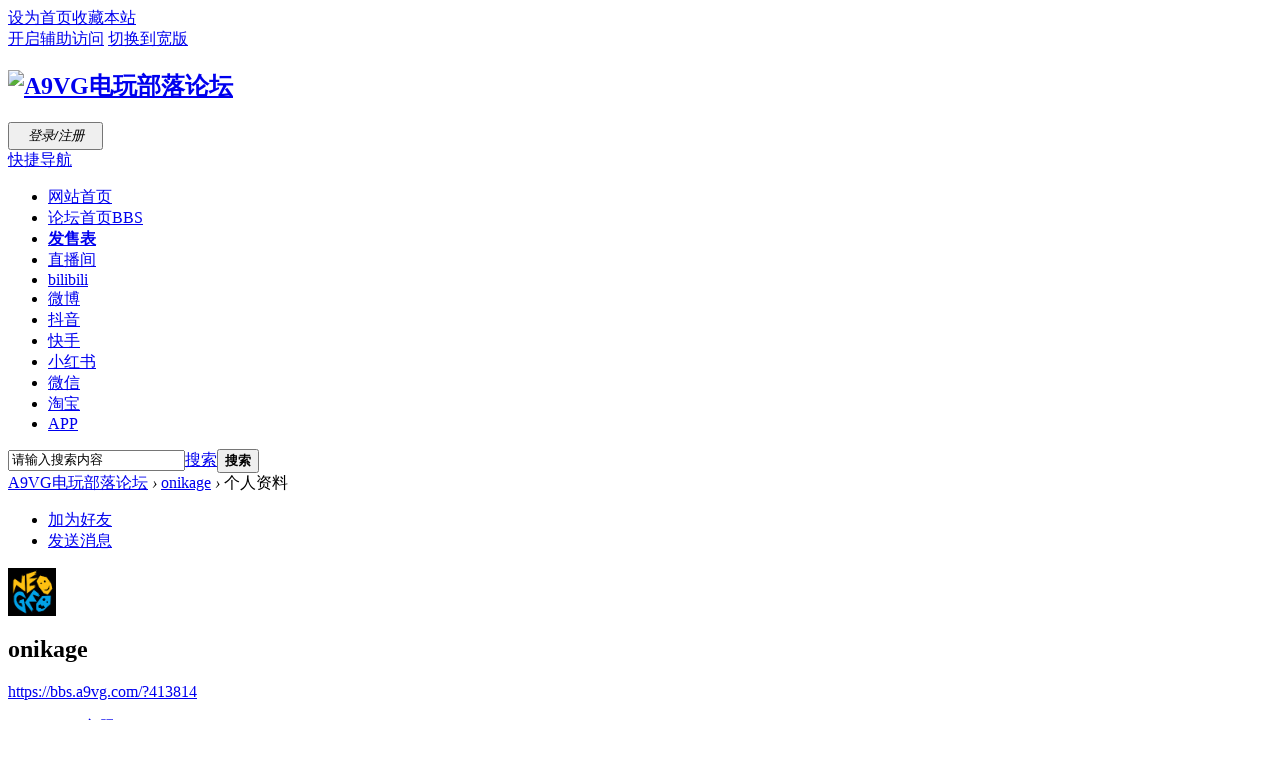

--- FILE ---
content_type: text/html; charset=utf-8
request_url: https://bbs.a9vg.com/home.php?mod=space&username=onikage
body_size: 7792
content:
<!DOCTYPE html PUBLIC "-//W3C//DTD XHTML 1.0 Transitional//EN" "http://www.w3.org/TR/xhtml1/DTD/xhtml1-transitional.dtd">
<html xmlns="http://www.w3.org/1999/xhtml">
<head>
<meta http-equiv="Content-Type" content="text/html; charset=utf-8" />
<title>onikage的个人资料 -  A9VG电玩部落论坛 -  Powered by Discuz!</title>

<meta name="keywords" content="onikage的个人资料" />
<meta name="description" content="onikage的个人资料 ,A9VG电玩部落论坛" />
<meta name="generator" content="Discuz! X3.4" />
<meta name="author" content="Discuz! Team and Comsenz UI Team" />
<meta name="copyright" content="2001-2020 Tencent Cloud." />
<meta name="MSSmartTagsPreventParsing" content="True" />
<meta http-equiv="MSThemeCompatible" content="Yes" />
<base href="https://bbs.a9vg.com/" /><link rel="stylesheet" type="text/css" href="data/cache/style_2_common.css?kyy" /><link rel="stylesheet" type="text/css" href="data/cache/style_2_home_space.css?kyy" /><script type="text/javascript">var STYLEID = '2', STATICURL = 'https://file1.a9vg.com/static/', IMGDIR = 'https://file1.a9vg.com/static/image/common', VERHASH = 'kyy', charset = 'utf-8', discuz_uid = '0', cookiepre = 'tUwQ_2132_', cookiedomain = '', cookiepath = '/', showusercard = '0', attackevasive = '0', disallowfloat = 'login|newthread', creditnotice = '', defaultstyle = '', REPORTURL = 'aHR0cHM6Ly9iYnMuYTl2Zy5jb20vaG9tZS5waHA/bW9kPXNwYWNlJnVzZXJuYW1lPW9uaWthZ2U=', SITEURL = 'https://bbs.a9vg.com/', JSPATH = 'static/js/', CSSPATH = 'data/cache/style_', DYNAMICURL = '';</script>
<script src="static/js/common.js?kyy" type="text/javascript"></script>
<meta name="application-name" content="A9VG电玩部落论坛" />
<meta name="msapplication-tooltip" content="A9VG电玩部落论坛" />
<meta name="msapplication-task" content="name=门户;action-uri=https://bbs.a9vg.com/portal.php;icon-uri=https://bbs.a9vg.com/https://file1.a9vg.com/static/image/common/portal.ico" /><meta name="msapplication-task" content="name=论坛首页;action-uri=https://bbs.a9vg.com/forum.php;icon-uri=https://bbs.a9vg.com/https://file1.a9vg.com/static/image/common/bbs.ico" />
<meta name="msapplication-task" content="name=群组;action-uri=https://bbs.a9vg.com/group.php;icon-uri=https://bbs.a9vg.com/https://file1.a9vg.com/static/image/common/group.ico" /><script src="static/js/home.js?kyy" type="text/javascript"></script>
</head>

<body id="nv_home" class="pg_space" onkeydown="if(event.keyCode==27) return false;">
<div id="append_parent"></div><div id="ajaxwaitid"></div>
<div id="toptb" class="cl">
<div class="wp">
<div class="z"><a href="javascript:;"  onclick="setHomepage('https://bbs.a9vg.com/');">设为首页</a><a href="https://bbs.a9vg.com/"  onclick="addFavorite(this.href, 'A9VG电玩部落论坛');return false;">收藏本站</a></div>
<div class="y">
<a id="switchblind" href="javascript:;" onclick="toggleBlind(this)" title="开启辅助访问" class="switchblind">开启辅助访问</a>
<a href="javascript:;" id="switchwidth" onclick="widthauto(this);plugin_widthauto();" title="切换到宽版" class="switchwidth">切换到宽版</a>
</div>
</div>
</div>

<div id="hd">
<div class="wp">
<div class="hdc cl"><h2><a href="https://bbs.a9vg.com/" title="A9VG电玩部落论坛"><img src="https://file1.a9vg.com/static/image/common/logo_a9vg.png" alt="A9VG电玩部落论坛" border="0" /></a></h2><script src="static/js/logging.js?kyy" type="text/javascript"></script>
<form method="post" autocomplete="off" id="lsform" action="member.php?mod=logging&amp;action=login&amp;loginsubmit=yes&amp;infloat=yes&amp;lssubmit=yes" onsubmit="pwmd5('ls_password');return lsSubmit();">
<div class="fastlg cl">
<span id="return_ls" style="display:none"></span>
<div class="y pns">
<table cellspacing="0" cellpadding="0">
<tr>
<td style="display:none;">
<span class="ftid">
<select name="fastloginfield" id="ls_fastloginfield" width="40" tabindex="900">
<option value="username">用户名</option>
<option value="email">Email</option>
</select>
</span>
<script type="text/javascript">simulateSelect('ls_fastloginfield')</script>
</td>
<td style="display:none;"><input type="text" name="username" id="ls_username" autocomplete="off" class="px vm" tabindex="901" /></td>
<td style="display:none;" class="fastlg_l"><label for="ls_cookietime"><input type="checkbox" name="cookietime" id="ls_cookietime" class="pc" value="2592000" tabindex="903" />自动登录</label></td>
<td style="display:none;">&nbsp;<a href="javascript:;" onclick="showWindow('login', 'member.php?mod=logging&action=login&viewlostpw=1')">找回密码</a></td>
</tr>
<tr>
<td style="display:none;"><label for="ls_password" class="z psw_w">密码</label></td>
<td style="display:none;"><input type="password" name="password" id="ls_password" class="px vm" autocomplete="off" tabindex="902" /></td>
<td class="fastlg_l"><a href="https://www.a9vg.com/account/sign-in?from=/"><button type="button" class="pn vm" tabindex="904" style="width:95px;height:28px;"><em>登录/注册</em></button></a></td>
<td style="display:none;">&nbsp;<a href="member.php?mod=registerdizhi" class="xi2 xw1">注册</a></td>
</tr>
</table>
<input type="hidden" name="quickforward" value="yes" />
<input type="hidden" name="handlekey" value="ls" />
</div>
</div>
</form>

<script src="static/js/md5.js?kyy" type="text/javascript" reload="1"></script>
</div>

<div id="nv">
<a href="javascript:;" id="qmenu" onmouseover="delayShow(this, function () {showMenu({'ctrlid':'qmenu','pos':'34!','ctrlclass':'a','duration':2});showForummenu(0);})">快捷导航</a>
<ul><li id="mn_N46d8" ><a href="https://www.a9vg.com" hidefocus="true" target="_blank"  >网站首页</a></li><li id="mn_forum" ><a href="https://bbs.a9vg.com/forum.php" hidefocus="true" title="BBS"  >论坛首页<span>BBS</span></a></li><li id="mn_N7d57" ><a href="https://www.a9vg.com/game/sale-schedule" hidefocus="true" target="_blank"   style="font-weight: bold;">发售表</a></li><li id="mn_N172e" ><a href="https://live.bilibili.com/761809" hidefocus="true" target="_blank"  >直播间</a></li><li id="mn_Nd54e" ><a href="https://space.bilibili.com/19432127" hidefocus="true" target="_blank"  >bilibili</a></li><li id="mn_Nb7b1" ><a href="https://weibo.com/u/7897210512" hidefocus="true" target="_blank"  >微博</a></li><li id="mn_N97cd" ><a href="https://www.douyin.com/user/MS4wLjABAAAAwExXq6Gmhzi1PJ7SB9nZX5UYHsKr2GR117SIeiB3AMO_CoV9o1FsWO_pUhiKW7UB" hidefocus="true" target="_blank"  >抖音</a></li><li id="mn_N8408" ><a href="https://www.kuaishou.com/profile/3x6bw42u8snbanq" hidefocus="true" target="_blank"  >快手</a></li><li id="mn_Nfd4e" ><a href="https://www.xiaohongshu.com/user/profile/61668f510000000002025ca5" hidefocus="true" target="_blank"  >小红书</a></li><li id="mn_N77c1" ><a href="https://xyoss.g.com.cn/xy-production/cms3.0/2019/0909/20190909114336-5586-57740.jpg" hidefocus="true" target="_blank"  >微信</a></li><li id="mn_N257c" ><a href="https://a9vgsc.taobao.com/" hidefocus="true" target="_blank"  >淘宝</a></li><li id="mn_N0851" ><a href="https://bbs.a9vg.com/thread-8816610-1-1.html" hidefocus="true" target="_blank"  >APP</a></li></ul>
</div>
<div class="p_pop h_pop" id="mn_userapp_menu" style="display: none"></div><div id="mu" class="cl">
<ul class="cl " id="snav_mn_userapp" style="display:none">
</ul>
</div><div id="scbar" class="cl">
<form id="scbar_form" method="post" autocomplete="off" onsubmit="searchFocus($('scbar_txt'))" action="search.php?searchsubmit=yes" target="_blank">
<input type="hidden" name="s" value="3238003654876670127"/>
<input type="hidden" name="mod" id="scbar_mod" value="search" />
<input type="hidden" name="formhash" value="637d6a41" />
<input type="hidden" name="srchtype" value="title" />
<input type="hidden" name="srhfid" value="0" />
<input type="hidden" name="srhlocality" value="home::space" />
<table cellspacing="0" cellpadding="0">
<tr>
<td class="scbar_icon_td"></td>
<td class="scbar_txt_td"><input type="text" name="q" id="scbar_txt" value="请输入搜索内容" autocomplete="off" x-webkit-speech speech /></td>
<td class="scbar_type_td"><a href="javascript:;" id="scbar_type" class="xg1" onclick="showMenu(this.id)" hidefocus="true">搜索</a></td>
<td class="scbar_btn_td"><button type="submit" name="searchsubmit" id="scbar_btn" sc="1" class="pn pnc" value="true"><strong class="xi2">搜索</strong></button></td>
<td class="scbar_hot_td">
<div id="scbar_hot">
</div>
</td>
</tr>
</table>
</form>
</div>
<ul id="scbar_type_menu" class="p_pop" style="display: none;"><li><a href="javascript:;" rel="forum" class="curtype">帖子</a></li><li><a href="javascript:;" rel="user">用户</a></li></ul>
<script type="text/javascript">
//initSearchmenu('scbar', '');
initSearchmenu('scbar', 'https://search.a9vg.com/cse/search');
</script>
</div>
</div>


<div id="wp" class="wp">
<div id="pt" class="bm cl">
<div class="z">
<a href="./" class="nvhm" title="首页">A9VG电玩部落论坛</a> <em>&rsaquo;</em>
<a href="https://bbs.a9vg.com/home.php?mod=space&amp;uid=413814">onikage</a> <em>&rsaquo;</em>
个人资料
</div>
</div>
<style id="diy_style" type="text/css"></style>
<div class="wp">
<!--[diy=diy1]--><div id="diy1" class="area"></div><!--[/diy]-->
</div><div id="uhd">
<div class="mn">
<ul>
<li class="addf">
<a href="https://bbs.a9vg.com/home.php?mod=spacecp&amp;ac=friend&amp;op=add&amp;uid=413814&amp;handlekey=addfriendhk_413814" id="a_friend_li_413814" onclick="showWindow(this.id, this.href, 'get', 0);" class="xi2">加为好友</a>
</li>
<li class="pm2">
<a href="https://bbs.a9vg.com/home.php?mod=spacecp&amp;ac=pm&amp;op=showmsg&amp;handlekey=showmsg_413814&amp;touid=413814&amp;pmid=0&amp;daterange=2" id="a_sendpm_413814" onclick="showWindow('showMsgBox', this.href, 'get', 0)" title="发送消息">发送消息</a>
</li>
</ul>
</div>
<div class="h cl">
<div class="icn avt"><a href="https://bbs.a9vg.com/home.php?mod=space&amp;uid=413814"><img src = "https://img2.a9vg.com/i/120_120/donews/avatar/rgubu1SYH0h4UQ9Mad8QlIxqmB9EmYLDzQnOr061.jpeg" width = "48" height = "48" onerror="this.onerror=null;this.src='https://bbs.a9vg.com/uc_server/images/noavatar_small.gif'"></a></div>
<h2 class="mt">
onikage</h2>
<p>
<a href="https://bbs.a9vg.com/?413814" class="xg1">https://bbs.a9vg.com/?413814</a>
</p>
</div>

<ul class="tb cl" style="padding-left: 75px;">
<li><a href="https://bbs.a9vg.com/home.php?mod=space&amp;uid=413814&amp;do=thread&amp;view=me&amp;from=space">主题</a></li>
<li class="a"><a href="https://bbs.a9vg.com/home.php?mod=space&amp;uid=413814&amp;do=profile&amp;from=space">个人资料</a></li>
</ul>
</div>
<div id="ct" class="ct1 wp cl">
<div class="mn">
<!--[diy=diycontenttop]--><div id="diycontenttop" class="area"></div><!--[/diy]-->
<div class="bm bw0">
<div class="bm_c">
<div class="bm_c u_profile">

<div class="pbm mbm bbda cl">
<h2 class="mbn">
onikage<span class="xw0">(UID: 413814)</span>
</h2>
<ul class="pf_l cl pbm mbm">
<li><em>邮箱状态</em>已验证</li>
<li><em>视频认证</em>未认证</li>
</ul>
<ul>
<li class="xg1"><em>自定义头衔&nbsp;&nbsp;</em>街霸求虐</li></ul>
<ul class="cl bbda pbm mbm">
<li>
<em class="xg2">统计信息</em>
<a href="https://bbs.a9vg.com/home.php?mod=space&amp;uid=413814&amp;do=friend&amp;view=me&amp;from=space" target="_blank">好友数 10</a>
<span class="pipe">|</span>
<a href="https://bbs.a9vg.com/home.php?mod=space&uid=413814&do=thread&view=me&type=thread&from=space" target="_blank">主题数 266</a>
</li>
</ul>
<ul class="pf_l cl"><li><em>性别</em>保密</li>
<li><em>生日</em>-</li>
</ul>
</div>
<div class="pbm mbm bbda cl">
<h2 class="mbn">活跃概况</h2>
<ul>
<li><em class="xg1">用户组&nbsp;&nbsp;</em><span style="color:" class="xi2" onmouseover="showTip(this)" tip="积分 6858, 距离下一级还需 1142 积分"><a href="https://bbs.a9vg.com/home.php?mod=spacecp&amp;ac=usergroup&amp;gid=69" target="_blank">征服者</a></span> <img src="https://file1.a9vg.com/data/attachment/common/14/common_69_usergroup_icon.gif" alt="" class="vm" /> </li>
</ul>
<ul id="pbbs" class="pf_l">
<li><em>注册时间</em>2007-12-3 23:58</li>
<li><em>最后访问</em>2026-1-24 19:46</li>
<li><em>上次活动时间</em>2026-1-24 19:46</li><li><em>上次发表时间</em>2026-1-24 15:08</li><li><em>所在时区</em>(GMT +08:00) 北京, 香港, 帕斯, 新加坡, 台北</li>
</ul>
</div>
<div id="psts" class="cl">
<h2 class="mbn">统计信息</h2>
<ul class="pf_l">
<li style="width:150px;"><em>已用空间</em>   0 B </li>
<!--		<li style="width:150px;"><em>积分</em>6858</li>--><li style="width:150px;"><em>威望</em>0 点</li>
<li style="width:150px;"><em>积分</em>6858 点</li>
<li style="width:150px;"><em>种子</em>505 点</li>
</ul>
</div>
</div><!--[diy=diycontentbottom]--><div id="diycontentbottom" class="area"></div><!--[/diy]--></div>
</div>
</div>
</div>

<div class="wp mtn">
<!--[diy=diy3]--><div id="diy3" class="area"></div><!--[/diy]-->
</div>
	</div>
<div id="ft" class="wp cl">
<div id="flk" class="y">
<p>
<a href="https://bbs.a9vg.com/archiver/" >Archiver</a><span class="pipe">|</span><a href="http://m.a9vg.com" >手机版</a><span class="pipe">|</span><strong><a href="https://bbs.a9vg.com/" target="_blank">A9VG电玩部落</a></strong>
<a href="http://beian.miit.gov.cn" target="_blank" rel="noopener noreferrer nofollow" class="a9-footer_icp-item"><label style="cursor:point;">蜀ICP备2021021932号-2</label></a>
<a target="_blank" href="http://www.beian.gov.cn/portal/registerSystemInfo?recordcode=51019002005286" style="display:inline-block;text-decoration:none;height:20px;line-height:20px;">
<img src="https://www.tgbus.com/static/img/gongwang.png" style="float:left;" >
川公网安备 51019002005286号
</a>
<script type="text/javascript">
	var app_key = "sir5iofxrcce8f6j";
</script>

<script>
	var _hmt = _hmt || [];
	(function() {
	  var hm = document.createElement("script");
	  hm.src = "https://hm.baidu.com/hm.js?68e4f3f877acf23e052991a583acf43e";
	  var s = document.getElementsByTagName("script")[0]; 
	  s.parentNode.insertBefore(hm, s);
	})();
</script></p>
<p class="xs0">
GMT+8, 2026-1-25 03:51<span id="debuginfo">
, Processed in 0.039916 second(s), 5 queries
, Redis On.
</span>
</p>
</div>
<div id="frt">
<p>Powered by <strong><a href="http://www.discuz.net" target="_blank">Discuz!</a></strong> <em>X3.4</em></p>
<p class="xs0">Copyright &copy; 2001-2020, Tencent Cloud.</p>
</div>
    <!--二维码开始-->
    <style>
    	#scrolltop{ bottom:20px;}
    	/*2020817 二维码右移: margin-left: 983px -> 1203px*/
    	.layer{ position: fixed; bottom:190px;  text-align: center; height: 18px; margin-left: 1203px; width:18px; z-index: 999999;}
    	.qrcode{ border: 1px solid #cccccc; background: #fff;width: 120px; display:block;  position: relative; top:-21px;}
    	.qrcode a{ display: inline-block; position: absolute; right: -1px; top:-17px; width: 17px; height: 17px; background: url(https://file1.a9vg.com/source/plugin/myextend/template/image/app/close.jpg) no-repeat;}
    	.qrcode img{ margin: 8px 10px; width: 100px; height: 99px;}
    	.qrcode span{ display: block; text-align: center; color: #666; font-size: 12px; font-family: Microsoft YaHei; margin: -6px 0;}
    	.qrcode p{ font-size: 12px; font-family: Microsoft YaHei; color: #666; display: inline-block; *margin-top: 6px; *padding-bottom: 4px;}
    	.open{ width: 18px; height: 18px; display: inline-block; cursor: pointer;}
    	.cur{ margin-left: -128px; margin-top: -18px; *margin-left: -150px;}
    	.oleft .close{ display: none;}
    	.oleft .qrcode,.oWide .qrcode{left:-132px; display: block;}
    	.oWide{ right:3px;}
    	.layer_ad_right{ position: fixed; top:50px;  text-align: center; height: 18px; margin-left: 1213px; width:160px; z-index: 999999;}
		.layer_ad_left{ position: fixed; top:50px;  text-align: center; height: 18px; margin-left: -173px; width:160px; z-index: 999999;}
    </style>
    <script type="text/javascript" src="https://bbs.a9vg.com/source/plugin/myextend/template/js/jquery-1.11.1.min.js"></script>
    <script language="javascript" type="text/javascript">
        jQuery.noConflict();  
    </script>
    <div class="layer" id="layer" style="display:none;">
    	<div class="open" id="open">
    		<img src="https://file1.a9vg.com/source/plugin/myextend/template/image/app/Packup.jpg" alt="" />
    	</div>
    	<div class="qrcode" id="qrcode">
    		<a href="javascript:void(0);" class="close" id="close"></a>
    		<img src="https://file1.a9vg.com/source/plugin/myextend/template/image/app/code.jpg" alt="" />
    		<span>扫描二维码</span>
    		<p>下载 A9VG 客户端（iOS, Android）</p>
    	</div>
    </div>
    <!--二维码结束-->
    <!--二维码开始-->
    <script type="text/javascript">
            var flog=true;
    		var btnClose=jQuery('#close');
    		var oLayer=jQuery('#layer');
    		var oPen=jQuery('#open');
    		var oCode=jQuery('#qrcode');
    		var num=0;
    		    
    jQuery(function(){
    		
    		btnClose.click(function(){
    			if(flog==true){
    				oCode.hide();
    				flog=false;
    		        setCookie("app_scrolltop_close" , "1" , 3);
    			}
    		});
    		oPen.mouseover(function(){
    			if(flog==false){
    				//addClass(oLayer,'oleft');
    		          oLayer.addClass('oleft');
    				  oCode.show();
    			}
    		});
    		oPen.mouseout(function(){
    			if(flog==false){
    				//removeClass(oLayer,'oleft');
    		        oLayer.removeClass('oleft');
    				oCode.hide();
    			}
    		});
    		      
            my_plugin_onload();
    		check_app_layer_close();   
    		    
    		/*function addClass(obj, sClass)
    		{
    			var re=new RegExp('([^\w\-]|^)'+sClass+'([^\w\-]|$)');
    	
    			if(!re.test(obj.className))
    			{
    				if(/^(\s*)$/.test(obj.className))
    				{
    					obj.className=sClass;
    				}
    				else
    				{
    					obj.className+=' '+sClass;
    				}
    			}
    		}
    		function removeClass(obj, sClass)
    		{
    			var re=new RegExp('([^\w\-]|^|\b)'+sClass+'([^\w\-]|$|\b)', 'g');
    	
    			obj.className=obj.className.replace(re, ' ');
    		}*/
    });
    		    
        function plugin_widthauto(){
                    if(num==0){
        				//addClass(oLayer,'oWide');
    		   oLayer.addClass('oWide');
        				num=1;
        			}else if(num==1){
        				//oLayer.className='layer';
    		              oLayer.removeClass('oWide');
        				num=0;
        			}
    		    }
    		    
    		    function my_plugin_onload(){
    		       
    		        var oHead=jQuery('html');
            		var oClass=oHead.attr('class');
    		        oClass = String(oClass);
            		if( oClass == ' widthauto' || oClass.indexOf('widthauto') > 0 ){
            			//addClass(oLayer,'oWide');
    		    oLayer.addClass('oWide');
    		            num = 1;
            		}else{
            			//oLayer.className='layer';
    		    oLayer.removeClass('oWide');
            		}
    		    }
    		    
    		    function check_app_layer_close(){
    		        var app_scrolltop_close = getCookie("app_scrolltop_close");
    		        if(app_scrolltop_close){
    		            oCode.hide();
    				    flog=false;
    		        }
    		    }
    		    
    		    function setCookie(c_name,value,expiredays){
                    var exdate=new Date()
                    exdate.setDate(exdate.getDate()+expiredays)
                    document.cookie=c_name+ "=" +escape(value)+
                    ((expiredays==null) ? "" : ";expires="+exdate.toGMTString())
                }
    		    
    		    function getCookie(c_name){
                if (document.cookie.length>0)
                  {
                  c_start=document.cookie.indexOf(c_name + "=")
                  if (c_start!=-1)
                    { 
                    c_start=c_start + c_name.length+1 
                    c_end=document.cookie.indexOf(";",c_start)
                    if (c_end==-1) c_end=document.cookie.length
                    return unescape(document.cookie.substring(c_start,c_end))
                    } 
                  }
                return ""
                }
    </script>
    <!--二维码结束--></div>
<script src="home.php?mod=misc&ac=sendmail&rand=1769284319" type="text/javascript"></script>

<span id="scrolltop" onclick="window.scrollTo('0','0')">返回顶部</span>
<script type="text/javascript">_attachEvent(window, 'scroll', function () { showTopLink(); });checkBlind();</script>
</body>
</html>
